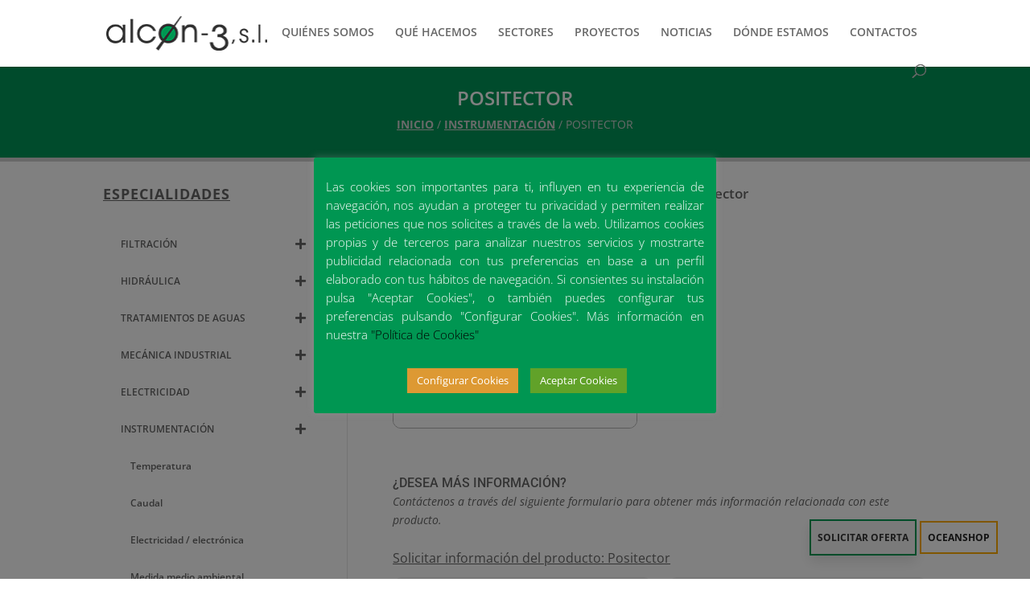

--- FILE ---
content_type: text/html; charset=utf-8
request_url: https://www.google.com/recaptcha/api2/anchor?ar=1&k=6Ld9lsYZAAAAAJsvVCCEQJamkpJTsUZEwI3QZ1bL&co=aHR0cHM6Ly9hbGNvbi0zLmVzOjQ0Mw..&hl=en&v=PoyoqOPhxBO7pBk68S4YbpHZ&size=invisible&anchor-ms=20000&execute-ms=30000&cb=dfdhkx3u8650
body_size: 48650
content:
<!DOCTYPE HTML><html dir="ltr" lang="en"><head><meta http-equiv="Content-Type" content="text/html; charset=UTF-8">
<meta http-equiv="X-UA-Compatible" content="IE=edge">
<title>reCAPTCHA</title>
<style type="text/css">
/* cyrillic-ext */
@font-face {
  font-family: 'Roboto';
  font-style: normal;
  font-weight: 400;
  font-stretch: 100%;
  src: url(//fonts.gstatic.com/s/roboto/v48/KFO7CnqEu92Fr1ME7kSn66aGLdTylUAMa3GUBHMdazTgWw.woff2) format('woff2');
  unicode-range: U+0460-052F, U+1C80-1C8A, U+20B4, U+2DE0-2DFF, U+A640-A69F, U+FE2E-FE2F;
}
/* cyrillic */
@font-face {
  font-family: 'Roboto';
  font-style: normal;
  font-weight: 400;
  font-stretch: 100%;
  src: url(//fonts.gstatic.com/s/roboto/v48/KFO7CnqEu92Fr1ME7kSn66aGLdTylUAMa3iUBHMdazTgWw.woff2) format('woff2');
  unicode-range: U+0301, U+0400-045F, U+0490-0491, U+04B0-04B1, U+2116;
}
/* greek-ext */
@font-face {
  font-family: 'Roboto';
  font-style: normal;
  font-weight: 400;
  font-stretch: 100%;
  src: url(//fonts.gstatic.com/s/roboto/v48/KFO7CnqEu92Fr1ME7kSn66aGLdTylUAMa3CUBHMdazTgWw.woff2) format('woff2');
  unicode-range: U+1F00-1FFF;
}
/* greek */
@font-face {
  font-family: 'Roboto';
  font-style: normal;
  font-weight: 400;
  font-stretch: 100%;
  src: url(//fonts.gstatic.com/s/roboto/v48/KFO7CnqEu92Fr1ME7kSn66aGLdTylUAMa3-UBHMdazTgWw.woff2) format('woff2');
  unicode-range: U+0370-0377, U+037A-037F, U+0384-038A, U+038C, U+038E-03A1, U+03A3-03FF;
}
/* math */
@font-face {
  font-family: 'Roboto';
  font-style: normal;
  font-weight: 400;
  font-stretch: 100%;
  src: url(//fonts.gstatic.com/s/roboto/v48/KFO7CnqEu92Fr1ME7kSn66aGLdTylUAMawCUBHMdazTgWw.woff2) format('woff2');
  unicode-range: U+0302-0303, U+0305, U+0307-0308, U+0310, U+0312, U+0315, U+031A, U+0326-0327, U+032C, U+032F-0330, U+0332-0333, U+0338, U+033A, U+0346, U+034D, U+0391-03A1, U+03A3-03A9, U+03B1-03C9, U+03D1, U+03D5-03D6, U+03F0-03F1, U+03F4-03F5, U+2016-2017, U+2034-2038, U+203C, U+2040, U+2043, U+2047, U+2050, U+2057, U+205F, U+2070-2071, U+2074-208E, U+2090-209C, U+20D0-20DC, U+20E1, U+20E5-20EF, U+2100-2112, U+2114-2115, U+2117-2121, U+2123-214F, U+2190, U+2192, U+2194-21AE, U+21B0-21E5, U+21F1-21F2, U+21F4-2211, U+2213-2214, U+2216-22FF, U+2308-230B, U+2310, U+2319, U+231C-2321, U+2336-237A, U+237C, U+2395, U+239B-23B7, U+23D0, U+23DC-23E1, U+2474-2475, U+25AF, U+25B3, U+25B7, U+25BD, U+25C1, U+25CA, U+25CC, U+25FB, U+266D-266F, U+27C0-27FF, U+2900-2AFF, U+2B0E-2B11, U+2B30-2B4C, U+2BFE, U+3030, U+FF5B, U+FF5D, U+1D400-1D7FF, U+1EE00-1EEFF;
}
/* symbols */
@font-face {
  font-family: 'Roboto';
  font-style: normal;
  font-weight: 400;
  font-stretch: 100%;
  src: url(//fonts.gstatic.com/s/roboto/v48/KFO7CnqEu92Fr1ME7kSn66aGLdTylUAMaxKUBHMdazTgWw.woff2) format('woff2');
  unicode-range: U+0001-000C, U+000E-001F, U+007F-009F, U+20DD-20E0, U+20E2-20E4, U+2150-218F, U+2190, U+2192, U+2194-2199, U+21AF, U+21E6-21F0, U+21F3, U+2218-2219, U+2299, U+22C4-22C6, U+2300-243F, U+2440-244A, U+2460-24FF, U+25A0-27BF, U+2800-28FF, U+2921-2922, U+2981, U+29BF, U+29EB, U+2B00-2BFF, U+4DC0-4DFF, U+FFF9-FFFB, U+10140-1018E, U+10190-1019C, U+101A0, U+101D0-101FD, U+102E0-102FB, U+10E60-10E7E, U+1D2C0-1D2D3, U+1D2E0-1D37F, U+1F000-1F0FF, U+1F100-1F1AD, U+1F1E6-1F1FF, U+1F30D-1F30F, U+1F315, U+1F31C, U+1F31E, U+1F320-1F32C, U+1F336, U+1F378, U+1F37D, U+1F382, U+1F393-1F39F, U+1F3A7-1F3A8, U+1F3AC-1F3AF, U+1F3C2, U+1F3C4-1F3C6, U+1F3CA-1F3CE, U+1F3D4-1F3E0, U+1F3ED, U+1F3F1-1F3F3, U+1F3F5-1F3F7, U+1F408, U+1F415, U+1F41F, U+1F426, U+1F43F, U+1F441-1F442, U+1F444, U+1F446-1F449, U+1F44C-1F44E, U+1F453, U+1F46A, U+1F47D, U+1F4A3, U+1F4B0, U+1F4B3, U+1F4B9, U+1F4BB, U+1F4BF, U+1F4C8-1F4CB, U+1F4D6, U+1F4DA, U+1F4DF, U+1F4E3-1F4E6, U+1F4EA-1F4ED, U+1F4F7, U+1F4F9-1F4FB, U+1F4FD-1F4FE, U+1F503, U+1F507-1F50B, U+1F50D, U+1F512-1F513, U+1F53E-1F54A, U+1F54F-1F5FA, U+1F610, U+1F650-1F67F, U+1F687, U+1F68D, U+1F691, U+1F694, U+1F698, U+1F6AD, U+1F6B2, U+1F6B9-1F6BA, U+1F6BC, U+1F6C6-1F6CF, U+1F6D3-1F6D7, U+1F6E0-1F6EA, U+1F6F0-1F6F3, U+1F6F7-1F6FC, U+1F700-1F7FF, U+1F800-1F80B, U+1F810-1F847, U+1F850-1F859, U+1F860-1F887, U+1F890-1F8AD, U+1F8B0-1F8BB, U+1F8C0-1F8C1, U+1F900-1F90B, U+1F93B, U+1F946, U+1F984, U+1F996, U+1F9E9, U+1FA00-1FA6F, U+1FA70-1FA7C, U+1FA80-1FA89, U+1FA8F-1FAC6, U+1FACE-1FADC, U+1FADF-1FAE9, U+1FAF0-1FAF8, U+1FB00-1FBFF;
}
/* vietnamese */
@font-face {
  font-family: 'Roboto';
  font-style: normal;
  font-weight: 400;
  font-stretch: 100%;
  src: url(//fonts.gstatic.com/s/roboto/v48/KFO7CnqEu92Fr1ME7kSn66aGLdTylUAMa3OUBHMdazTgWw.woff2) format('woff2');
  unicode-range: U+0102-0103, U+0110-0111, U+0128-0129, U+0168-0169, U+01A0-01A1, U+01AF-01B0, U+0300-0301, U+0303-0304, U+0308-0309, U+0323, U+0329, U+1EA0-1EF9, U+20AB;
}
/* latin-ext */
@font-face {
  font-family: 'Roboto';
  font-style: normal;
  font-weight: 400;
  font-stretch: 100%;
  src: url(//fonts.gstatic.com/s/roboto/v48/KFO7CnqEu92Fr1ME7kSn66aGLdTylUAMa3KUBHMdazTgWw.woff2) format('woff2');
  unicode-range: U+0100-02BA, U+02BD-02C5, U+02C7-02CC, U+02CE-02D7, U+02DD-02FF, U+0304, U+0308, U+0329, U+1D00-1DBF, U+1E00-1E9F, U+1EF2-1EFF, U+2020, U+20A0-20AB, U+20AD-20C0, U+2113, U+2C60-2C7F, U+A720-A7FF;
}
/* latin */
@font-face {
  font-family: 'Roboto';
  font-style: normal;
  font-weight: 400;
  font-stretch: 100%;
  src: url(//fonts.gstatic.com/s/roboto/v48/KFO7CnqEu92Fr1ME7kSn66aGLdTylUAMa3yUBHMdazQ.woff2) format('woff2');
  unicode-range: U+0000-00FF, U+0131, U+0152-0153, U+02BB-02BC, U+02C6, U+02DA, U+02DC, U+0304, U+0308, U+0329, U+2000-206F, U+20AC, U+2122, U+2191, U+2193, U+2212, U+2215, U+FEFF, U+FFFD;
}
/* cyrillic-ext */
@font-face {
  font-family: 'Roboto';
  font-style: normal;
  font-weight: 500;
  font-stretch: 100%;
  src: url(//fonts.gstatic.com/s/roboto/v48/KFO7CnqEu92Fr1ME7kSn66aGLdTylUAMa3GUBHMdazTgWw.woff2) format('woff2');
  unicode-range: U+0460-052F, U+1C80-1C8A, U+20B4, U+2DE0-2DFF, U+A640-A69F, U+FE2E-FE2F;
}
/* cyrillic */
@font-face {
  font-family: 'Roboto';
  font-style: normal;
  font-weight: 500;
  font-stretch: 100%;
  src: url(//fonts.gstatic.com/s/roboto/v48/KFO7CnqEu92Fr1ME7kSn66aGLdTylUAMa3iUBHMdazTgWw.woff2) format('woff2');
  unicode-range: U+0301, U+0400-045F, U+0490-0491, U+04B0-04B1, U+2116;
}
/* greek-ext */
@font-face {
  font-family: 'Roboto';
  font-style: normal;
  font-weight: 500;
  font-stretch: 100%;
  src: url(//fonts.gstatic.com/s/roboto/v48/KFO7CnqEu92Fr1ME7kSn66aGLdTylUAMa3CUBHMdazTgWw.woff2) format('woff2');
  unicode-range: U+1F00-1FFF;
}
/* greek */
@font-face {
  font-family: 'Roboto';
  font-style: normal;
  font-weight: 500;
  font-stretch: 100%;
  src: url(//fonts.gstatic.com/s/roboto/v48/KFO7CnqEu92Fr1ME7kSn66aGLdTylUAMa3-UBHMdazTgWw.woff2) format('woff2');
  unicode-range: U+0370-0377, U+037A-037F, U+0384-038A, U+038C, U+038E-03A1, U+03A3-03FF;
}
/* math */
@font-face {
  font-family: 'Roboto';
  font-style: normal;
  font-weight: 500;
  font-stretch: 100%;
  src: url(//fonts.gstatic.com/s/roboto/v48/KFO7CnqEu92Fr1ME7kSn66aGLdTylUAMawCUBHMdazTgWw.woff2) format('woff2');
  unicode-range: U+0302-0303, U+0305, U+0307-0308, U+0310, U+0312, U+0315, U+031A, U+0326-0327, U+032C, U+032F-0330, U+0332-0333, U+0338, U+033A, U+0346, U+034D, U+0391-03A1, U+03A3-03A9, U+03B1-03C9, U+03D1, U+03D5-03D6, U+03F0-03F1, U+03F4-03F5, U+2016-2017, U+2034-2038, U+203C, U+2040, U+2043, U+2047, U+2050, U+2057, U+205F, U+2070-2071, U+2074-208E, U+2090-209C, U+20D0-20DC, U+20E1, U+20E5-20EF, U+2100-2112, U+2114-2115, U+2117-2121, U+2123-214F, U+2190, U+2192, U+2194-21AE, U+21B0-21E5, U+21F1-21F2, U+21F4-2211, U+2213-2214, U+2216-22FF, U+2308-230B, U+2310, U+2319, U+231C-2321, U+2336-237A, U+237C, U+2395, U+239B-23B7, U+23D0, U+23DC-23E1, U+2474-2475, U+25AF, U+25B3, U+25B7, U+25BD, U+25C1, U+25CA, U+25CC, U+25FB, U+266D-266F, U+27C0-27FF, U+2900-2AFF, U+2B0E-2B11, U+2B30-2B4C, U+2BFE, U+3030, U+FF5B, U+FF5D, U+1D400-1D7FF, U+1EE00-1EEFF;
}
/* symbols */
@font-face {
  font-family: 'Roboto';
  font-style: normal;
  font-weight: 500;
  font-stretch: 100%;
  src: url(//fonts.gstatic.com/s/roboto/v48/KFO7CnqEu92Fr1ME7kSn66aGLdTylUAMaxKUBHMdazTgWw.woff2) format('woff2');
  unicode-range: U+0001-000C, U+000E-001F, U+007F-009F, U+20DD-20E0, U+20E2-20E4, U+2150-218F, U+2190, U+2192, U+2194-2199, U+21AF, U+21E6-21F0, U+21F3, U+2218-2219, U+2299, U+22C4-22C6, U+2300-243F, U+2440-244A, U+2460-24FF, U+25A0-27BF, U+2800-28FF, U+2921-2922, U+2981, U+29BF, U+29EB, U+2B00-2BFF, U+4DC0-4DFF, U+FFF9-FFFB, U+10140-1018E, U+10190-1019C, U+101A0, U+101D0-101FD, U+102E0-102FB, U+10E60-10E7E, U+1D2C0-1D2D3, U+1D2E0-1D37F, U+1F000-1F0FF, U+1F100-1F1AD, U+1F1E6-1F1FF, U+1F30D-1F30F, U+1F315, U+1F31C, U+1F31E, U+1F320-1F32C, U+1F336, U+1F378, U+1F37D, U+1F382, U+1F393-1F39F, U+1F3A7-1F3A8, U+1F3AC-1F3AF, U+1F3C2, U+1F3C4-1F3C6, U+1F3CA-1F3CE, U+1F3D4-1F3E0, U+1F3ED, U+1F3F1-1F3F3, U+1F3F5-1F3F7, U+1F408, U+1F415, U+1F41F, U+1F426, U+1F43F, U+1F441-1F442, U+1F444, U+1F446-1F449, U+1F44C-1F44E, U+1F453, U+1F46A, U+1F47D, U+1F4A3, U+1F4B0, U+1F4B3, U+1F4B9, U+1F4BB, U+1F4BF, U+1F4C8-1F4CB, U+1F4D6, U+1F4DA, U+1F4DF, U+1F4E3-1F4E6, U+1F4EA-1F4ED, U+1F4F7, U+1F4F9-1F4FB, U+1F4FD-1F4FE, U+1F503, U+1F507-1F50B, U+1F50D, U+1F512-1F513, U+1F53E-1F54A, U+1F54F-1F5FA, U+1F610, U+1F650-1F67F, U+1F687, U+1F68D, U+1F691, U+1F694, U+1F698, U+1F6AD, U+1F6B2, U+1F6B9-1F6BA, U+1F6BC, U+1F6C6-1F6CF, U+1F6D3-1F6D7, U+1F6E0-1F6EA, U+1F6F0-1F6F3, U+1F6F7-1F6FC, U+1F700-1F7FF, U+1F800-1F80B, U+1F810-1F847, U+1F850-1F859, U+1F860-1F887, U+1F890-1F8AD, U+1F8B0-1F8BB, U+1F8C0-1F8C1, U+1F900-1F90B, U+1F93B, U+1F946, U+1F984, U+1F996, U+1F9E9, U+1FA00-1FA6F, U+1FA70-1FA7C, U+1FA80-1FA89, U+1FA8F-1FAC6, U+1FACE-1FADC, U+1FADF-1FAE9, U+1FAF0-1FAF8, U+1FB00-1FBFF;
}
/* vietnamese */
@font-face {
  font-family: 'Roboto';
  font-style: normal;
  font-weight: 500;
  font-stretch: 100%;
  src: url(//fonts.gstatic.com/s/roboto/v48/KFO7CnqEu92Fr1ME7kSn66aGLdTylUAMa3OUBHMdazTgWw.woff2) format('woff2');
  unicode-range: U+0102-0103, U+0110-0111, U+0128-0129, U+0168-0169, U+01A0-01A1, U+01AF-01B0, U+0300-0301, U+0303-0304, U+0308-0309, U+0323, U+0329, U+1EA0-1EF9, U+20AB;
}
/* latin-ext */
@font-face {
  font-family: 'Roboto';
  font-style: normal;
  font-weight: 500;
  font-stretch: 100%;
  src: url(//fonts.gstatic.com/s/roboto/v48/KFO7CnqEu92Fr1ME7kSn66aGLdTylUAMa3KUBHMdazTgWw.woff2) format('woff2');
  unicode-range: U+0100-02BA, U+02BD-02C5, U+02C7-02CC, U+02CE-02D7, U+02DD-02FF, U+0304, U+0308, U+0329, U+1D00-1DBF, U+1E00-1E9F, U+1EF2-1EFF, U+2020, U+20A0-20AB, U+20AD-20C0, U+2113, U+2C60-2C7F, U+A720-A7FF;
}
/* latin */
@font-face {
  font-family: 'Roboto';
  font-style: normal;
  font-weight: 500;
  font-stretch: 100%;
  src: url(//fonts.gstatic.com/s/roboto/v48/KFO7CnqEu92Fr1ME7kSn66aGLdTylUAMa3yUBHMdazQ.woff2) format('woff2');
  unicode-range: U+0000-00FF, U+0131, U+0152-0153, U+02BB-02BC, U+02C6, U+02DA, U+02DC, U+0304, U+0308, U+0329, U+2000-206F, U+20AC, U+2122, U+2191, U+2193, U+2212, U+2215, U+FEFF, U+FFFD;
}
/* cyrillic-ext */
@font-face {
  font-family: 'Roboto';
  font-style: normal;
  font-weight: 900;
  font-stretch: 100%;
  src: url(//fonts.gstatic.com/s/roboto/v48/KFO7CnqEu92Fr1ME7kSn66aGLdTylUAMa3GUBHMdazTgWw.woff2) format('woff2');
  unicode-range: U+0460-052F, U+1C80-1C8A, U+20B4, U+2DE0-2DFF, U+A640-A69F, U+FE2E-FE2F;
}
/* cyrillic */
@font-face {
  font-family: 'Roboto';
  font-style: normal;
  font-weight: 900;
  font-stretch: 100%;
  src: url(//fonts.gstatic.com/s/roboto/v48/KFO7CnqEu92Fr1ME7kSn66aGLdTylUAMa3iUBHMdazTgWw.woff2) format('woff2');
  unicode-range: U+0301, U+0400-045F, U+0490-0491, U+04B0-04B1, U+2116;
}
/* greek-ext */
@font-face {
  font-family: 'Roboto';
  font-style: normal;
  font-weight: 900;
  font-stretch: 100%;
  src: url(//fonts.gstatic.com/s/roboto/v48/KFO7CnqEu92Fr1ME7kSn66aGLdTylUAMa3CUBHMdazTgWw.woff2) format('woff2');
  unicode-range: U+1F00-1FFF;
}
/* greek */
@font-face {
  font-family: 'Roboto';
  font-style: normal;
  font-weight: 900;
  font-stretch: 100%;
  src: url(//fonts.gstatic.com/s/roboto/v48/KFO7CnqEu92Fr1ME7kSn66aGLdTylUAMa3-UBHMdazTgWw.woff2) format('woff2');
  unicode-range: U+0370-0377, U+037A-037F, U+0384-038A, U+038C, U+038E-03A1, U+03A3-03FF;
}
/* math */
@font-face {
  font-family: 'Roboto';
  font-style: normal;
  font-weight: 900;
  font-stretch: 100%;
  src: url(//fonts.gstatic.com/s/roboto/v48/KFO7CnqEu92Fr1ME7kSn66aGLdTylUAMawCUBHMdazTgWw.woff2) format('woff2');
  unicode-range: U+0302-0303, U+0305, U+0307-0308, U+0310, U+0312, U+0315, U+031A, U+0326-0327, U+032C, U+032F-0330, U+0332-0333, U+0338, U+033A, U+0346, U+034D, U+0391-03A1, U+03A3-03A9, U+03B1-03C9, U+03D1, U+03D5-03D6, U+03F0-03F1, U+03F4-03F5, U+2016-2017, U+2034-2038, U+203C, U+2040, U+2043, U+2047, U+2050, U+2057, U+205F, U+2070-2071, U+2074-208E, U+2090-209C, U+20D0-20DC, U+20E1, U+20E5-20EF, U+2100-2112, U+2114-2115, U+2117-2121, U+2123-214F, U+2190, U+2192, U+2194-21AE, U+21B0-21E5, U+21F1-21F2, U+21F4-2211, U+2213-2214, U+2216-22FF, U+2308-230B, U+2310, U+2319, U+231C-2321, U+2336-237A, U+237C, U+2395, U+239B-23B7, U+23D0, U+23DC-23E1, U+2474-2475, U+25AF, U+25B3, U+25B7, U+25BD, U+25C1, U+25CA, U+25CC, U+25FB, U+266D-266F, U+27C0-27FF, U+2900-2AFF, U+2B0E-2B11, U+2B30-2B4C, U+2BFE, U+3030, U+FF5B, U+FF5D, U+1D400-1D7FF, U+1EE00-1EEFF;
}
/* symbols */
@font-face {
  font-family: 'Roboto';
  font-style: normal;
  font-weight: 900;
  font-stretch: 100%;
  src: url(//fonts.gstatic.com/s/roboto/v48/KFO7CnqEu92Fr1ME7kSn66aGLdTylUAMaxKUBHMdazTgWw.woff2) format('woff2');
  unicode-range: U+0001-000C, U+000E-001F, U+007F-009F, U+20DD-20E0, U+20E2-20E4, U+2150-218F, U+2190, U+2192, U+2194-2199, U+21AF, U+21E6-21F0, U+21F3, U+2218-2219, U+2299, U+22C4-22C6, U+2300-243F, U+2440-244A, U+2460-24FF, U+25A0-27BF, U+2800-28FF, U+2921-2922, U+2981, U+29BF, U+29EB, U+2B00-2BFF, U+4DC0-4DFF, U+FFF9-FFFB, U+10140-1018E, U+10190-1019C, U+101A0, U+101D0-101FD, U+102E0-102FB, U+10E60-10E7E, U+1D2C0-1D2D3, U+1D2E0-1D37F, U+1F000-1F0FF, U+1F100-1F1AD, U+1F1E6-1F1FF, U+1F30D-1F30F, U+1F315, U+1F31C, U+1F31E, U+1F320-1F32C, U+1F336, U+1F378, U+1F37D, U+1F382, U+1F393-1F39F, U+1F3A7-1F3A8, U+1F3AC-1F3AF, U+1F3C2, U+1F3C4-1F3C6, U+1F3CA-1F3CE, U+1F3D4-1F3E0, U+1F3ED, U+1F3F1-1F3F3, U+1F3F5-1F3F7, U+1F408, U+1F415, U+1F41F, U+1F426, U+1F43F, U+1F441-1F442, U+1F444, U+1F446-1F449, U+1F44C-1F44E, U+1F453, U+1F46A, U+1F47D, U+1F4A3, U+1F4B0, U+1F4B3, U+1F4B9, U+1F4BB, U+1F4BF, U+1F4C8-1F4CB, U+1F4D6, U+1F4DA, U+1F4DF, U+1F4E3-1F4E6, U+1F4EA-1F4ED, U+1F4F7, U+1F4F9-1F4FB, U+1F4FD-1F4FE, U+1F503, U+1F507-1F50B, U+1F50D, U+1F512-1F513, U+1F53E-1F54A, U+1F54F-1F5FA, U+1F610, U+1F650-1F67F, U+1F687, U+1F68D, U+1F691, U+1F694, U+1F698, U+1F6AD, U+1F6B2, U+1F6B9-1F6BA, U+1F6BC, U+1F6C6-1F6CF, U+1F6D3-1F6D7, U+1F6E0-1F6EA, U+1F6F0-1F6F3, U+1F6F7-1F6FC, U+1F700-1F7FF, U+1F800-1F80B, U+1F810-1F847, U+1F850-1F859, U+1F860-1F887, U+1F890-1F8AD, U+1F8B0-1F8BB, U+1F8C0-1F8C1, U+1F900-1F90B, U+1F93B, U+1F946, U+1F984, U+1F996, U+1F9E9, U+1FA00-1FA6F, U+1FA70-1FA7C, U+1FA80-1FA89, U+1FA8F-1FAC6, U+1FACE-1FADC, U+1FADF-1FAE9, U+1FAF0-1FAF8, U+1FB00-1FBFF;
}
/* vietnamese */
@font-face {
  font-family: 'Roboto';
  font-style: normal;
  font-weight: 900;
  font-stretch: 100%;
  src: url(//fonts.gstatic.com/s/roboto/v48/KFO7CnqEu92Fr1ME7kSn66aGLdTylUAMa3OUBHMdazTgWw.woff2) format('woff2');
  unicode-range: U+0102-0103, U+0110-0111, U+0128-0129, U+0168-0169, U+01A0-01A1, U+01AF-01B0, U+0300-0301, U+0303-0304, U+0308-0309, U+0323, U+0329, U+1EA0-1EF9, U+20AB;
}
/* latin-ext */
@font-face {
  font-family: 'Roboto';
  font-style: normal;
  font-weight: 900;
  font-stretch: 100%;
  src: url(//fonts.gstatic.com/s/roboto/v48/KFO7CnqEu92Fr1ME7kSn66aGLdTylUAMa3KUBHMdazTgWw.woff2) format('woff2');
  unicode-range: U+0100-02BA, U+02BD-02C5, U+02C7-02CC, U+02CE-02D7, U+02DD-02FF, U+0304, U+0308, U+0329, U+1D00-1DBF, U+1E00-1E9F, U+1EF2-1EFF, U+2020, U+20A0-20AB, U+20AD-20C0, U+2113, U+2C60-2C7F, U+A720-A7FF;
}
/* latin */
@font-face {
  font-family: 'Roboto';
  font-style: normal;
  font-weight: 900;
  font-stretch: 100%;
  src: url(//fonts.gstatic.com/s/roboto/v48/KFO7CnqEu92Fr1ME7kSn66aGLdTylUAMa3yUBHMdazQ.woff2) format('woff2');
  unicode-range: U+0000-00FF, U+0131, U+0152-0153, U+02BB-02BC, U+02C6, U+02DA, U+02DC, U+0304, U+0308, U+0329, U+2000-206F, U+20AC, U+2122, U+2191, U+2193, U+2212, U+2215, U+FEFF, U+FFFD;
}

</style>
<link rel="stylesheet" type="text/css" href="https://www.gstatic.com/recaptcha/releases/PoyoqOPhxBO7pBk68S4YbpHZ/styles__ltr.css">
<script nonce="duVVeHOdVzNepnCwwodOQA" type="text/javascript">window['__recaptcha_api'] = 'https://www.google.com/recaptcha/api2/';</script>
<script type="text/javascript" src="https://www.gstatic.com/recaptcha/releases/PoyoqOPhxBO7pBk68S4YbpHZ/recaptcha__en.js" nonce="duVVeHOdVzNepnCwwodOQA">
      
    </script></head>
<body><div id="rc-anchor-alert" class="rc-anchor-alert"></div>
<input type="hidden" id="recaptcha-token" value="[base64]">
<script type="text/javascript" nonce="duVVeHOdVzNepnCwwodOQA">
      recaptcha.anchor.Main.init("[\x22ainput\x22,[\x22bgdata\x22,\x22\x22,\[base64]/[base64]/[base64]/ZyhXLGgpOnEoW04sMjEsbF0sVywwKSxoKSxmYWxzZSxmYWxzZSl9Y2F0Y2goayl7RygzNTgsVyk/[base64]/[base64]/[base64]/[base64]/[base64]/[base64]/[base64]/bmV3IEJbT10oRFswXSk6dz09Mj9uZXcgQltPXShEWzBdLERbMV0pOnc9PTM/bmV3IEJbT10oRFswXSxEWzFdLERbMl0pOnc9PTQ/[base64]/[base64]/[base64]/[base64]/[base64]\\u003d\x22,\[base64]\x22,\x22M3RqD8KUw4XDv8KWwoMpw77DocOkUMO8w7tLwqgGfwbDm8K1w5gYUTNjwqB2KRbCvRrCugnCvAdKw7Q2asKxwq3DjxRWwq9bHWDDoSzCicK/E21Xw6ADcsK/[base64]/[base64]/DnlVWS8Kzw5nDtsOPBcK4w6xfG0EyDcO/wp/Cvi7DpD7CusO4eUN/wqQNwpZLd8KsegHCiMOOw77CoCvCp0pew4nDjknDuh7CgRVrwqHDr8Oowposw6kFbMKyKGrCk8K6AMOhwrfDkwkQwrzDsMKBAQgcRMOhBGYNQMOjX3XDl8Kow4vDrGtqHwoOw7rCkMOZw4RUwrPDnlrClTh/w7zCnQlQwrg7diUlV2/Ck8K/w6/ClcKuw7I+NjHCpwJ6wolhBMKhc8K1wrXCkBQFTxDCi27Dk2cJw6kKw5nDqCtYSHtRPsKgw4pMw754wrIYw4PDlyDCrQHCvMKKwq/DkgI/ZsKqwrvDjxkARsO7w47DncKHw6vDokLCkVNUXMOlFcKnAsKLw4fDn8KKHxl4woHCpsO/dkAtKcKRFRHCvWgrwoRCUV5oaMOhZFPDk03CmcOSFsOVYxjClFIeU8KscsKDw4LCrlZURcOSwpLCmsKkw6fDngFzw6JwCMOGw44XJ3fDox1qGXJLw7wmwpQVWcO+KjdgV8KqfUHDn0g1QcKAwqQBw5DCisOuV8Kiw6/DmMKWwp8WPx7ClsKnwoTDv0nCrXArwqM0w6dAw5LDtHrCksO1E8KNw6Q0FcK3acKqwoxqF8O3w5Vpw5vDvsKFwrPClADCr2ZQRsOjwr40BijCvsK8JsKVbsOkez8vH1PDpMOaCRcjTsO/ZMOrwp1THXLDjEtNNAZZwq1mw4gBdMKCecOtw5jDiwzDnQNxbzDDkArDlMKONcKtTTc1w7ENYRTCjkhPwqkVw7/Di8KybU7CmGfDvMKoS8K/R8Ouw4wZesO7N8OwcUPDiAFjA8O0w4DCjSYew6DDvMOXT8Kod8KgLFllw7tZw49Ww48jDiM1S1HCmyHDgsOzAgEww7rCisOFwrPCtB5kw742wq/DshnCjhQ2wqzCisO4JcOKEMKQw5xEJ8KQwqkgwrPCo8KATTIhV8OMNsKyw6HDh1Ypw5U1w7DCvWzDhxVdYsKfw4gJw5AHKWDDlsOYC3zDtHJ4d8KDNn/Dq17DqE3Dhj16DMK0ecKAw53DgMKWw7vCscKGdsKNw7LCjG/DkXrDoQp7wqVvw51jwpFWDsK0w4HClMOhAcKywrnCqivDisK0WsKbwp7CqMOrw5rDmcK/w45Zw40zw71+GTPCjCrCh1YTcMOWDsK8SsO8w7zDlhQ/w7Z5f0zDkysBw5Q9LwXDmsKPwoHDm8ODworDvxUew6HCs8KTW8OIw79EwrdsJ8Ohw6xtHMKFwoDDu3TCt8KSw53CuiI6IsKzwrxJGRjDpsKMAGzDgMOJAn1ccyjDpRfCtA5Iw7cdUcKlWcOFw7TDiMKKXHjDqsOAw5DDpMKSwoUtw7d5UcKGwo/CmcKTw5vDg2/CucKcPjNMQW/DssOIwrxmJSoQwqvDmFZyW8KAw5EQTMKEckjCsx/CpHrDgGUHCSzDj8OewqdQE8OwFD3Cg8KQTkBuwovCpcKkwpXDqDzDnXB/wpwwecK1Z8OETWRNwpnCjxvCm8OQMGrCtXRnwpXCocK4wrQwecK/[base64]/[base64]/CmQXChhzCo3hoLsKeN8OUccOFYMO8RcOZwokvGnV6HR3CocO8SDTDpMKSw7fDkgjCn8OKwrB7YiHCtGDCnX8nwowoUMKORMOqwpNPfWwjYMOiwrlOIsKTUzPDpj3DqDk/[base64]/[base64]/DjMKuwqhmSE/CtXkYNxzDpcOrZsKQXglCw7MoAMO9e8Ohwr/CvMOcOAXDr8KLwqnDuXc8wqPCo8KdMMOkDcKYBTHCq8O1SMOScAsjw6Y/wqrCmcORecODacOPwqzDvADClXcVw53CjTPDnRhMwp7CiABfw7h5VEUewqUZw598W1rDkBbCoMKGw7PCu3rDq8KUHsODO2ZiOcKgOcKBwpjDqH/ChMOXM8KzMj3CuMKkwoLDqcKSVh3CisO8e8KTwqFawrvDt8Ofw4fDv8OIVhfCiVnCicKYw48VwpzCtsKwPjQpVHJGwpTCrExECgPCiEE3wprDocKnw4UgL8OSwoVywo9Twrw3STPCgsKDwrNoUcKpwogwesKwwpdNwr/DkypGEcKkwqvDlcOxw4ZVwqDDgznDkX8IAhAlfljDpcKgw6wdUl46w7PDk8KZwrLCjUPCgsOwdGw7w7LDskMwF8KMwqzDk8O9WcOAAMONwojDsWpfPlvClgDCqcKLw6XDnFvCosKSOQHCocKQw6ArWXTCmG7DqAPDiRXCjTBuw4nDrGFBNRZGeMKbeUBCdCjCicK/RngQHcOGF8OnwoBYw6ZXC8KoZXMRw7PCvcK0bzHDu8KNcsKNw61WwrsxfjtSwrnCtA/Dny1qw6pWw4k9LcKswqhLbiHDh8KySmkYw5fDncKuw5XCn8OOwqnDr1TDnTDCvVDDoErDh8KYRT7Ds0VvJMK5w6Mpw7DCixTCiMOuOGLCpmPDmcKqB8O4IsKcw5vCjQAHw6AfwqsPVcKPw49Uw63DplHDh8OoM0LCvVp1RcO3T1jDigVjK2lgGMKqwp/CjcK6w5ZYdATCrMKsexdyw58mFVTDuXjCpcKBYMKIH8O3QsKCwqrCnVHDqQzCucKsw5Yaw7NyGcOgwoTCuBDCnxXDg3rCuH/DsHTCjXTDqx4uZHXDjAonUzhzMcKHZBTDh8O1w6fDocOYwrB8w5s+w57DkkvCik1XaMKvEkwqUiPCh8OmLCPDocKKwrjDpgNJfwHCq8K3wptuIMKBwpArwpIADsOQYTIfEMOcwqhYf2A/[base64]/DrMKJPMOjwrjDtsKGFz5JwqhWXkdOw6cAwrrCjsOMw4bDvxfDocK6w7BFTsOZE2TCg8OHLVR8wrnCrXnCp8K1AsKEWlgsYzrDucOlwprDl3fCmi/Dl8OYwoVAKcOtwo/CpTjCnRkvw552UsKTw7nCocO1w47CocOgUQ/[base64]/A8KvfMOEeAEgwrgnwpHCtsOYPMOjfsKUwqBKBcKXwqQjw4TCnMObwr1UwroQwqnDgz44Ry7DrMOLecKsw6TDscKhKsK0XsOyK2DDjcKaw7DDij15wpLDgcKfHsOow7o6DsOaw4HCmhEHOwAfw7QmQlPDnVlMw4PCksK+wrAMwprCksOowqrCsMKQOD/[base64]/DowE5UhDCksKwwrE1w6AIFcKTwobDtMODwrXDjcO+wp7Cn8KwGMOBwp3CsSPCgsKpw6A6IcKpeEpaw73DjcOow63CryrDu0h2w5XDu30bw5UAw4rCo8O8cS3Cm8OZw5B2wrnChXctXBTCmE/DiMKsw7vCicKQOsKQwqdCNMOew4jCpMOSWD3Dow7CkSh0w4jDvzLCvMO4JhZPO1nCjMOfRsKcTQfCnSjCkMOhwoQSwr7CpRfDtEpbw6/CpE3DoyzDjMOrb8KNwqnDlEdNLnDDhGoHIsONesOqdFkpIUrDvVAEaVnCjAozw7Rqw5PClMO1b8O1wr/ChMOGwpzCv3Zrc8KJRnDCiwc8w4fCjsKZcWdaX8KHwqIdw48lBCPDrsKfUMK/Z2jCpU7DmMK5w4FvEVQgXH13w4FSwoBYwpnCh8Knwp7Ckl/[base64]/CvMOcEcONwr1yVBzDr1/CmMOlTsKtI20owrrDvsKwwr1jTcKAwoUfFcOjw7UQPsKMw5lZCsKYayluwotvw63CpMKnwrrCtMK0UcOZwqXCpXNTw6HCr1LCncKXZ8KfdsOaw5U1DsK9CcKow5BzacKxw5nCqsK8a2ozw5VhD8OLwpRmw5N4woHDtB7CmS/[base64]/[base64]/CvQLDjMKvwrJLZFjDtMOiwqsjcMO1w5XDscKAQsOgwqfCuA4TwrrDimd9DsOQwo/CqMKJOcKJN8KOw6o+VMOew4Z7VcK7w6HClTXChsKYKXPClsKMdcOzH8OYw6jDvMOlcADDtMO6wp/CtsOfcMKeworDosOHw7IpwrMzST9Hw5xgZkcsdA3Dq1PDrMOWFcK6bMO4wo1ID8OZGcONw50ywqLDj8KIw6fCt1HDssO2BsO3ei1pOi/Du8O2Q8Oow6fDt8Kjw5dHw7DDpU0MB0/CkAkSWlIROFc6w4E3C8OewrpmEl3CqxLDkMOmw41SwqR3CcKJKEnDjAoiQMOhVTVjw7nCq8OkQsKSVVtbw6ZyClHChsOMYQnDuAxQwq7CjMKew6s4w7PDnMKXdMOTNkLCo0XCtMOIw7/ClThBwprDsMOOw5TCkBAQwoNsw5UTA8KWIcKmwqfDhElAwok7wrvDsHQzwprDi8OXez7DuMKLOcORA0UcPXvDjSMgw6DCosOpVMOnw7vCjsOsBF8kw5EawpUuXMODZcKWJjwpJcO/dCQrw48FUcOUw6jCiF0xXsKTOcOsIMKfw5omwqoAwrjDl8O1w7fChiU2SnTDr8KPw64Aw4ADHwrDuRvDl8O3BFjDpsKawonCr8K2w6nCsS09Qy0/wpBAwpTDvMKnwowVOsOrwqLDrgN9wqrChXvDlWbCj8Ktw5Fyw6tjUzdGwqxfMsKpwrAUPkPClh/Cg2pYw5VRwqxEGlXDv0TDo8KJwoc8LcOZwoHCvcOmbC4Qw4Z7MSQww40wAMK6wqNzw4RXw68iesKtd8KmwqZMDTVZMy/DsTdvLXLCrMKdDsKiIMOJFMK5JUU8w7kwbQ/DqXTCqcODwr7Dm8ODwr8WZlTDt8OlEVXDnxF3OlhdacKsNsKvVcKvw7rCrmHDmMO3wpnDmm4YCwoEw7/Dl8K4L8OwasKXw5klwqDCpcKbfsKnwpEvwovDjjo6GgJXw4bDtk4JN8Oow7wgwrXDrsOfWjtlGsKOZ3bCklTDlsK2LcKIOxzCgsKPwr7DkTrCncK+cDw7w7Rtcx7Cm2E9wo5/IsODwpdjC8OgTj/[base64]/w6nDq3rDhxdZPsKJJ8K8wrTDq8KpwoXCocOpwpLCsMKcVsOzPAcICMK/NDXDv8OFw6oSTSkIAF/CmsK4w4vDswpHw7ppw7kLfDTCicO0w7rCqsK6wo1gMMKOwonDqFXDscOwATAXw4fDoEYsCMO7w5UTw7tjCcKFeiRnQlE7w7liwoXCqTAFw4nCjsKmD3zCmsKmw7DDlsOnwq3CicKewqB1wqd/w7zDm3NRwovDs3cHw7DDtcKbwqkzw5/Dn0MlworCpDzCqsKsw5ZWw4MGUsKoJhdTw4HDoB/[base64]/S8OJwokIDsOGw4VzwpjDvcOEUykIe8Knw7FFf8K5UETDj8O+wqp5fcOew43CpELDtR8gwphzwrBYdMKEV8OQOxfDkH9NbsKEwrnDvsKbw4vDkMOcw4DDixHCmk7CuMKUwo3CnsKPw53ClwnDocK7HsKSYHHDmcOywo/[base64]/NsKLasOPMMOfwr/[base64]/CmwfDtcKYw7Y5Djl8w7cIKMKLLcOOHmRbaCrCtCnDmcK3FsOMc8OyeCPDlMKve8OsMR3CiQHDgMKMNcOZw6fDpjkhFT5qwofCjMK/[base64]/w5zDoQRjNsO7w7kQw54pwqLDl8KkwoxbE8KQcMK5wrDDlz7DiVDDlXghfCUiRlPClMKNFcOZBGV9N0/[base64]/CtMO1eGvCqsO7Uw3CqMOLGjrCslszwrTCtCjDpVBVwrAha8O9CVx4wp7CpsK5w4/Ds8Knw6zDq2UTOsKPw43Ds8K3MUtmw7LDrWRHw4vDohZXwoLDs8KHOm7DrjLCk8KxOxpCwpfCoMKwwqQlw4/[base64]/CpMKsw7dcw43ClMKDw7ZMKcOMwrjCiiDDthTDjR5YSgzCpUMMcyQEwpVxVcOMeTkLUBPDjcKFw6N1w6JWw7TDgRnDkiLDocOkwqLCq8Krw5MxAsOOCcKvDXokCsOjwrrDqDJEYwnDscKqAgLCscKNwrVzw73DsynDkG7Do2vDiE/[base64]/w7zCujbCmCAnZHxvUnTDmMOsacOGBsKcDMKFwosNAGNtVHbCnDzCqkxKw5jDmGE+W8KOwrnDj8Kzwp1sw75YwoTDqcKNwovCmsOOOcOOw7rDuMOvwpoUQw3ClsKow5PCocOxKnnDvMOawprDkMOTOA/DpkElwqhIOsKlwrjDmQJKw6U/a8OxT38CYF9owobDuHkwAcOnNcKeOkA/[base64]/CtQsRwqzDlsKIHMO+wocfwo4wMHYIwpE9LcKyw4sOMzh0wr02woLCkGPCncKoLX4+wonCrRJKNsOzwonDmMOxwpbCny/DhcKxTGtFwprDtUBdJsOowq5BwovCscOcw4tnwo1BwqbCrmJhRxnCs8OEIyZLw5PCpMKfBhokw63Cl3TCjhNebBHCs2o3BRbDp03CviZ2PkXClsO4w7rCoTzCnkc2G8Omw7EyJ8OKwqkXwoDCrcO8MlJ/worCohzCiUvDtTfClx1uF8O2bMOLwrMUw7bDqThNwofCjcKmw6PCtgzCgAJRPRbDhsOOw7gHDn5/DMKbw4jDjDjDoh5wVyPDqMKtw7LCiMOhQsOpw4/[base64]/NkzDmmjDjVPCjcOmaDXCokfDr8OuwpLDgGPCrcOwwrBUGVokwrRZw6MYwoLCucKGS8KfBsOCPR/CmcKqVMOgYThgwqzDjsKWwovDocK5w5XDqcKMw5d3w5zCoMOHd8KxacOew68XwqUWwoAgFzXDuMOOWsK3w78+w5hBwq4VEC1Mw7BFwrN2DMOPImJEwpDDn8Ouw6vCu8KVYwPCpAHDtSbDu3/CssKQaMOaIB/DpcODC8Kdw7tBHDjDmn3DpgTCsCA2wobCiRoXwp3CksKGwoh6wqpsL0LDnsOOwqMmEFAPd8KqwpvDlMKcDsOnN8KfwrlnGcO/w43DsMKoLjxdw5TCtS9vKhU6w4vCgsOQHsODZBHChnc6wpsIGn7CusOgw7tNfjQHB8K1wqctS8OWN8KGwps1w4N1OmTCiBBjw5/[base64]/DSXDhh3Co8O4w4DDjG1KDMOww4vDkhFINC3DmjY2w7IXV8O5w7tDAWrCnMKuDxksw4NSUcO/w67CmsK/LcK4ZcK+w53DgcO9Ug1kw6sHWsKrN8KCwozDoyvCh8O+w6DCihU4IMOEdjjDvF0PwqJZX0l/wo3DtVpvw7nCncOWw641A8KlwrHCmMOlKMOpwrzCisOqw63ChmnDqUJ3G3nDsMKMVl52wrnCvsKkwqFpwrvDp8OOwoXDkhVBUn0bwpQ0woHCiCwlw4slw5YIw6vDvMKpd8KuScOKw4jCnMKjwobCnFxjw4/CjsOWeTszNsKZBBXDvnPCpRnCgsKGWMKrwoTDhcOkYwjCgcKdw5oLGcK5w7XClkTDrcKiGVzDtU/Dj1zDjl7CisOIw5dRw7XCqQnCl0UDwr8Bw4V2dsKsUMO7w50jwotLwrfCtnPDvXAVw6LCpBrClVXCjhgKwoXDrcKWw7RCSy/DlDzCm8KZw7kTw5fDtcKTwrXClWTCgcOEwp7DhsK/w6gwLjzCrjXDiEQHNmDCu0c4w7Fgw4zCo3jCpBnCgMK8wrXDvCk2wrfDosK7wp0GGcKuwolKbFfDsHt9ccKXw4ZWw7TCgsKlw7nDgcOKDXXDjsK5wqXDtTDDpsK9ZcKew7jCucKRw4HCjBEHG8OgV2kww4J4wq8ywqZlw7RMw5/[base64]/Dkz/DvsO/w47Cm3U2fyVgbD5Gw5Etw6rDgnF8wqrDphHCplfDhMOqB8O7JMKtwqFDaHjDhsKqIkjDssKDw4DDqCHCskYOwp3DvwxTwovCvxzDjMO4w6R+wrzDs8Oew7BkwpUgwqV1w5lqIcKeCcKFCkfCrsOlERwEIsKlw6o/wrDDrmnCiUNvw4/CmMKqwrNNHcO6dFnDlMObD8OwYy7CkmrDsMK2UQBvWWXDn8O+GBLCosOnw7nDhAjDrEbDvcKRwpUzMT9UVcOcdRYFw4AYw7QwZ8KCw5EfXFLDvsKDw5nDlcKNJMOdwodtA07CrRXCtcKaZsOKw7/[base64]/DssObQyg0cMKewozDrlHDkAfDk8KTwrXCpsO1wpFHwox9AWjDmVHCoSfDmgvDmBrCp8KBMMK+ccK7w6rDqnsYRHrDo8O2wrRww6lxez7DtTY/DS5vw4JnFT9Aw4kGw4TDrMOSw41yM8KFw6FpDUNdUlXDs8OGEMOoQcOvdnVvwqQDAcOOWHtiw7smw4wjwrfDqsKewqxxZgHDrsOTw4LDiwwHGWpfbcK4DWnDpMOcwoZRYcOMWWIPGMOdfMOEwqQ3Kj88bMKIU2vDgwXChcK0w4DCpMO3XMONw4EJw5/[base64]/[base64]/DgD1mw61AfVfDrcKTT8KcwokVasODUsKSNgXCvMKLTsOUw5jDnsKwZXJSwqQKwpnDoUQXwrTDmzsOwpnCjcKSXiI1GWAeQ8KuTzjCgi46eUtIRDLDsXXDqMOLGzQ3w7BtG8OMK8KNXsOzwpVswrzDqm9tPhnCohJaVR51w41UcQnCv8OrCmPCjkVxwqUJKRY/w4XDlMOMw6DCrsKdw6NWw4nDjTZTwrbCi8Ozw6bClcOdYlVYFMOMWCDCh8OOaMOoPhrCpAUYw5rClcOaw6rDiMKNw7UrcsOfIjHDl8Kpw6Aow4jDki/DrMONacOeJ8OdccKnc2ZOw7hmBMO7LUPCkMOqIiHClkDDrjUsf8OjwqsXw5lKwpILw7JjwpFOw5tQM3Aowqt9w5VlSGbDt8KdKMKodcKBPsKLbMOEYmLCpHQ9w4lsUgnCmcOQBX0QG8KrVynCoMOlasOIwpXDkcKkXxTDlMKgGTfDmcKbw7XCpMOGwrQ0TcKwwokpMC/DnzDCo2XDvMOFZMKYJsOaWWRYwr7DmitXwo7CtAxlQsOKw65jBDwIwobDnMO4IcKoKDYSKijClsKQw6o8w6LChk/DkH3DnD7DkVpcwprDqMONwqokC8O8w4HCpMOHwrsIesOtw5bDvsKjE8OEW8Osw5V/[base64]/CgMK7w6NHw6lfJTtORsOiw708w5h1w4RQWcKHwoR0w6lFK8KrHcOCw4klwpTCsF3CjMKTw6/DisOtNxUxR8OwaC/Dr8KNwq52w6fCt8OsD8KZwoPCusOVwr4GRMKKw44obBXDrB0cVsK8w4/DocOLw5USXX/DggjDmcObR2nDjSltcsKLPmzDgsOlSsKYPcOrwq8EGcOcw5nCusOywpTDtzRvMxTDoycSw61Kw6QYHcKYwqXCqsKAw5wSw7LCoQ8Fw4zCr8KPwpTDkjM4wpZ3w4JxKsKkw4jCnS/CiVjCtsOwXsKQw5vDt8KKIMOEwofCkcOSwp46w5hvWlPDscKDNRBxwpbCssOawoTDpMKnwr5zwq7Dt8O0wpclw4DCksOFwpfCvMOncDgJZzLDgcO4P8KafiLDhh4ycnvChwVOw7/CrCjCqcOmwpk+wro1JENNUcKOw7wKOXl6wqnCqDACw4zDqcOEdyddwr4+w5/DmsOuGcKmw4nDnnohw6PDvMO8XXPCh8Knw43DqSdcLWh7woN1CsOMCRHCqDXCs8KrEMK0WcO5wpvDiw3Cg8OBVsKXwp/DtcKZO8Ojwr9rw6nDgyVEcMOrwoEUJzTCn13DisKqwobDisOXw5Njwp7CsVE5PMOuwrp1wotmwrBUw7/Cp8OII8Krw4bDmsKzeUwOYTzDoWZPAcKuwoEvczI+UkjDrGrDr8KQw6EOPMKew7NMRcOqw4TCksKgWMKqwoVLwrprw7LCi0jCinvCjsKuNcKPasKqwpHDilNQaUQiwovCg8KBT8OTwq4EasOUUwvCssOiw6/[base64]/DrVjCr8OIwol5e8KnYMOwHcKGwq7CnsO2Rk9yw4szw7IvwoPCk1jCssKaC8Knw4fDtjwJwo1uwoRxwrlfwqDDgnLDgmvDu1N+w6zCr8OpwrjDiFzChMOXw6PDq3/Dgh/[base64]/GsOoOAjDs8Ojw6fCsMKGwpEAYcK0wrbCiyHDhcK/[base64]/[base64]/DlsOew4fDr8KWQTZjw6DDtMK3IWHCrMOBwqTDucO/w4vChsOgw4VWw6/CmsKNa8OMRsOcBi/Dn0vDjMKHbi/[base64]/CjmPClm/DjsKmJHfCnhREGFjCt8Osw6TDn8KawqLCgsOzwoTDgl1pfSVRwqfDmjtJbVYyOnc3fcKSwoLCjhhOwpfDpi9lwrABUsKfMMOdwqjCn8OpeVrDg8KTBAESw5PDh8KURyNHwpxjVcO/woLDtcOmwrcqw5xTw6rCscKsN8OWCGMeCMOKwrA/wqDCr8KuQ8OIwrjDlEHDqMK3RMKhQcKiw6lIw5rDkgVSw6fDuMO3w7rDsnfCqcOha8KUAE5vIj8zXwEnw6UuZsKrAsOgw4vCt8Oew67DoCvDl8KxDTTCv1zCuMOywp1rDWUswqJ7w4dFw53CoMO1w63DpcKWTcOWJlMhw58/wpNUwpgYw5HDgMOcchzClcOTYGXCrD3DlArDg8O5wpzCvcONd8KUT8OUw6cfNsKOD8KEw4wLUHzDqTTDvcOGw7vDvHQkYsKRw6YQb0MzRmBzw5/CpAvDuVwFbVLDqQfDnMOyw63DmsKVw5TCvWBkwqPDoFzDs8Kiw7DDqGBhw5cWLsOaw6bCt1sNwr3DicOZw4FrwpzCvX3DpmrCqzLClsKQwqnDnAjDssORccOwTg/DvsOEYMOqM19uNcKjJMKXwonDtMKdesKqwpXDo8KdBMOAw4dzw7bDkcKxw407EUrChMKlw7tCZ8KfZlDCrMKkFSDCoFAJa8OZRTjDnSoFDMOMFsO8ZsKyXm86bhIfwrjDpVIZw5QuLMO7wpfDjcOsw7ccwqxnwoPCoMOMJcOHw7FSax/DhMOQLsODwrcVw5AHw5DDq8OVwoFRwrbDp8KTw7kwwpLCusKUwrrCkMOgw70ZLwPDp8OmK8Kmw6fDrGNDwpTDoW4kw5gHw5UzLMKUw4hDw7pow6zDjQt5wrPDhMOvVFvDjx8yFhcyw5xpbMKsfQI2w7liw5vCssOoCMKcWMOmUR/DgMKWaDzCuMKrAVkkFcOUw5PDvALDq0AjJ8KjR2vCssOhVhEXO8OZw6jCuMO6MFBrwqbDsxfDk8K1woPCisK+w7A4wq/CnjYgw7AXwqh0w4QxUg3CtsK9woUOwr49O30Qw742HMOlw4bCggt2OcOxV8KxZ8Kew4DCisOuIcKWccOxw4TCtH7DuVvCpWLCkMOhwo/DtMK9Y0XCrVt4fcKawrDCmDcGWx8iOFd0b8KnwpIMd0NZCHJKw6ccw6pXwqsqGcKBw6MVKsKVwrwbw4LCncOjBCpSNhjClXpcw4PCscKgC0g0w7heDsOKw6XCs3vDjGZ3w5UcT8OgXMKXfSfDuzTCicOVwrTDlsOGZwMcB0Ngw5dHw6k9w6fDjMOjC3bDvcKYw4F/[base64]/DtsKfDsKLW8KSb33CqEIlwo/DnjjCll3DvSIXwqDDjcKAwrPDsE5QHMOlw7I7DSMAwpp3w5sqGMOKw7Ipwo9XA3JxwpYdasKHw4HDrcOcw7VwM8OUw7TDhMOBwrQmTCjCrMK/e8K6YizDmRAHwqjDkCDCvQpvwrLCoMKwM8KiHAvChsKrwrA8IsO9w67DliY3wqgdJcOoT8Ouw6XDqsOZMMKhwq1QDMOnZ8OsO1dfwpDDiArDqj/DkDXCvHbCqixNQXJEclVwwoLDiMOTwrRbfsKuYMOPw5rDlW/CmcKrw7EyW8KVel9xw6UPw4QKF8OyJQsUw7YiMsKVdMO8eivCqUhYTMOBA2XDijdgd8OuV8KwwrJ9FMO5DcOFbsOcw7AgUgsbMDvCrRXCvzvCt3VwDFvDvMKNwrbDucOoNRXCoTXCkMOew6jDsQfDnsOXwo9Jeg/CnlBrNVrClMKoeiBQw7LCq8KsdG50acKBQHPDp8KkaUnDksK5w5hVInlZOsOWIcK2AUpUP17DlmXCnDgYw4/[base64]/ZsKCwrPDnyLDiH3CqkB7MDbDucOzwpzDvA3CiMO9wqJbw4fCl0dRwp7DpVQnOsKIIFnCs0/CjH7DjAnDiMKGw68bHsKYI8ONTsKyF8OIw5jClcK/w7MZw6Z/[base64]/Dr8Omwr9BacKtEMKUw51LwqDDkynCscKAw4zCpMOowpJ6woPDrsK/[base64]/[base64]/TkBOw6LCoMO2w54sTkTDsMOcw7zCu2JAw6XDgcKuOzBzWcK4C8Ojw6nCjTfDrsO4wobCsMKHPMOZbcKAJMOrw6/[base64]/DqgAIw7ghX8OibMK3w5YtO8Ovw67Cv8K8w5VIF1LDlMKEHkgZdMOPR8OJfh3Cq1HCjcO/wqEPE1DCvho9wrs4KcKwfh4swqrCisO7KcKowp/[base64]/CkcKZCDLDo8OHfsKyXQ/CgcK5w5XDk8OXHcO3wrM8VjAfwqPDhsOSf1LDvMOJw7zDncKvwoEIbMORbkwzeFtKXMKdRMKLV8KJaGfCiEzDv8Ocw7obdx3DqcKYw6XDqWACTsOhwoENw7Rpw5k3woHCvUMRTR/DmFbDlcOqQcOhwolXworDpsOswoHDkcOIF3ZqRWjDsGQ/[base64]/w4nDl0Uvw7RVbR/ClcKBw5/DrEbCjGfCvsKQwoBdw48Yw7Bewo0TwoDDvxBlAMOGYMOIwr/Cp3ouwrl3w4wAc8O+w6/CvW/CqcKzEsKlXsK1wpvDimTDiwhbw47CrMOYw58dwo03w67CoMO9YQbDnmVjGg7CljLChUrClzBJBjLCt8KbbjxAwpbCmW/Dj8O9J8K/K0d1f8OBZsOQw7PCj2vCh8K8L8Ozw5vCicOew5ACCnTCt8Otw5UNw5rDocO/NcKGb8K6w4LDkcO+wrlvYMOiQ8K6UMOYwoxYw5hwanh7fTnCk8KkBWvCusOxw4xPw4TDqMOQR0/DiFdDwrnCiyYSDVQnAsK5Z8KHaTdBwqfDhnpDw7jCrjZdYsKxQg7CisOOw5Ykw4N7wpwww6HCtsOewqLDuWzDjk1/w5NaTsOJb2zDpsOLHcOHISrDgCIyw7PCrWLCp8K5w4LCnF9lHCvDosKhwoRpL8KBw416w5rDq3jDg0kow5wfwqZ/wrbDo3V3wqwhaMKXeUUZTHrDkcO2Ol3CiMO6wpkyw5Fbw4vCh8OGw6ArecOdw6kSWi7ChsKRw689wpwlK8OEwopTD8OwwpvCnkHDiHPDr8Ovw51GdVkZw7o8ccKwdnMlwrAeHMKDwovCvzJ1HMOdQ8KSU8O4HMOKDz7CjUXDiMKoJMKCD0Njw4F+I3/[base64]/CkcKhwqwTw6vDry8mwrYEYCRLfFHCoVh4wovDu8KXNsKBKcO5dCbCl8Kkw7XDjMKiw69mwpZkYgfCvn7CkDFzw5LDi3waAkLDiHd/egwow5nDu8KLw41rw7jCh8OCIcOaBMKcE8KGJ2RIwoPDkxXCvBDDnCrCnVvCu8KXecOQQFskB1NuLsOfw4Fjw5V4QcKJw7XDsWANGyJMw5/CnwEDWCrCvSIVw7fChBQuFsOlNMK7wrXCmRFxwqdvw5TCusO6w5/CpSEPw5xOw4lpw4XDiTxqwokDOXlLw6tpMMKQw5bDtFMOwrgvKMObwr/CgcOswpfCm3V8SCYwKAXCncKbQTzDuRNDIsOnC8Ouw5YCw4bDq8KqAk1CH8KiesOtWsOJw6sYwqzDtsOEG8KzI8OUwolqQhhzw5oqwpdheSUlKFHCtMKOTEnDnsK8woPDrh3DtMKlw5bDhDlMRSwUw4TDqMOiV0hFw6ZrC39/KCHDgQQHwo3Cr8KoL0IhXFwsw7rCuVHDlkbChsK/w53Dowtrw5hgw74qLsO0w4LCglxlwqMKN2d4w78ILcOnCDrDiyEdw5Axw7zCuFRFKzFSwpAKIMOWEXZ/dsKOR8KZZmNEw4nCosKpwrFYLWXChRfCnFLDo3tECgvCiw/Ci8KiCMKZwqsFZh09w6kCFQbCknhWXz0IDUJyPwQFwrITw4lxw4wJVsOlOcO2ahjCsR56bhrCqcKmw5bDmMONwpAnbcOeFB/Ck1vDphNxwoh1AsOpeiIxw65CwpHDpcO6wolaa1c3w5w4HGHDk8K0Qio4Z3VkTUZBeDN0wqd7wobCsVUKw40Cwp0RwqwCw74nw44jw6Uawo3DtyzCtRFOwrDDomFOSTweUj4Tw4NhO3M7CDTCqMOxwrzDh1jDgT/[base64]/CqmdXV0IcD8OEw5vCisOkdsK0wqdsFsOANcO+wrYLw5JSasKPw7pTwojCnFVxRyZHw6LClljCo8OyM2jDoMOzwowdw4fDtDLDqU5iw5QzPMOIw6c5wrdlHWfDgcOywq4Pw6LDmh/CqExvIA7DoMOGKSQiw5ovwr9NMgnDmBDCucKMw4ogwqrDmHwWwrZ1w51fZWLCv8Ksw4cjwpwYwpd2w7BMw5F4wrIacxgGwoDCul7DrcKowrDDm2N8NcK5w5LDj8KKME8YDhLCm8KcewzDhsO1dsKuwqfCpgNjJMK7wqF6A8Omw5l/YsKDEcOGcG1ywpvDnMO0wrbClX8Ewoh+wqHCqhXDs8ORZXpjw61Rw6duLzTDoMO1XhDCiHEqwphYw5Y3Y8OsQAEQw5fDq8KQKsKiwo9hwoVnITcpIQfCqX4CPMOEXSrDsMOtasK4bXYOcMOaHsOFw4jDoBHDhMOkw7wFw7lLP25jwrDCjAw/GsONwpkWw5HCh8KKSxYow4bCryJTwrbDuwd/[base64]/[base64]/[base64]/w63CncOHAMOTw5jCgVFTP8KQRkzDgVbCuGglw6Q2VcOYXsO3w6vCkD/[base64]/CqcOiehjCrcKmKSHCg8KNwovCrXnDugfCnsOCwoJZw4PCoMO0MTrDnjXCrk/Ds8ObwrzClznDpmouw44fJ8OifcODw6fDtRfDjTLDhGHDsT9wGFsjwqs6wpjCgiEeSMOya8O3w7RRYRcQwqwXVCTDggjDs8KGwrnDicKXwq1XwrxowowMaMOLw7MBwpbDnsK7woY9w7/Cs8KocsOaecK+IsKuaWoAwog9wqZJOcOpw5grRAXCn8KjJsKMOjjCncKyw4/DkCDDqcOrw74Lw5Bnwqwkw7/DoBsBOcO6QUNKW8KOw5FOHRQrw4zCizXCsw1ew5nDrHHDqxbClk5ew6AZwoTDoiN3IGTDnE/Dg8KuwqF9w4Y2BMOww4nChE7DncKCw5xCw5fDkMK4w6XClizCrcO2w5EJFsOZN3fDsMO5w71ZMVNrwpZYEMK1wqzDu2fDu8O3w7XCqDrCgsKgf3bDp0LCqh/Cjk1OH8KZf8KpWcKLScKAw6lkVsKFEUF7w5tdPcKGw6rDujwqJExzXUg6w63DnsK9w6MwbMOaZCIaVTJEfcK/CURbJhNoJy0AwrMeQsOxw6kAwoHCl8OZwqBwS3tMJMKsw4xmwoLDm8OWX8OaYcOGw5DCrMK3IlgOwrfCqsKRKcK0X8K9wr3CtMOvw6hJYVgQcMOeWzQ0HQUww4PCksOteG9TfidRF8KjwpJXw6pjw5oAwqkgw6vDqU81F8OTw6MCQcOcw4/Dhg8zw5bDiG7Ck8K0QmzCicOHShsPw6hIw7NywpRFQsOvdMO3OFfCqMONFMKcfRIaHMOJwrQ3w7p3GsOOQUIOwrXCkD0sJsK/Dn7Dk3PDp8KDw7PCiGJCbMKQFMKiKCrDiMOCLgPCksOEUlrChMKdXDvDm8KyOFTCqCXChBzCp0/Du0/DgAdzwoLDo8OpZ8Kvw5oGwpl4wpvCosKPH3xXKnNKwp3DksKLw4UDwovCskPCkAYbJm/CrMKmcxnDksKCHhvDncKhY0TDtzjDmsOrCi/[base64]/DtHgYw5lkIXLDhx8/F2/DvcKvNsKGw6fDmEVzw5BZw4NPwo/CuDhYwozDvMOHwqNnwqbDiMODw6oNU8KfwoDDkhRBasKKPMO9XggSw7wARj/DncKIacKQw6cMVsKxRHXDqWzCs8O8wq3CgMKjwrVbDsKwFcKPwpXDtsKAw5VEw4LDujTCoMKmwr0CVjpREjEOw43CgcKZc8OcdMO/JxrCrwnChMKuw6QmwrsHM8OyeUU+wr3Dl8KyWkUZbAXCq8OPDVzDmUgQQsO9H8KhTgQgwqTDq8Oqwp/Dnxobd8Ovw5bCr8Kyw6M1w5xwwr5Iwr7Dj8O+f8OsJcKww6QWwoMpLsKxKFgYw7jCrhs0wqTCrz4/w6DDhFzCsHYNw7zCjMOzwoZbGyPDvcOUwoMuNcOFdcKZw4gDGcKYKEQNbnLDq8KxRMOHJsOdMAxVe8OjN8KWYEZiKBPDtsK3w79geMKaWQg9TzBPw4LChcOVeF3CgifCpCfDsx/[base64]/CtMKawrfDkDxqw6hCLcKHw6MuOsOwwrd1wp53U31WV1/DlSJzPEMIw4FTwrfCvMKAwqbDm09hwrRSwqI9ZlImwqLDuMOoR8O/[base64]/[base64]/wod0fS90wrg2wqEQEGPCq8K7WnhKFHYiworCscKsHyTCsSfDoWUdasOPVsKww4dqwq7Ch8OFw6jCmMOZw6UXHsK2wocQH8Krw5TChFLCp8OBwrvCpV5CwrXCuRPDqgjCicKPeT/DpzVbw7fCg1Ykw4XDuMKHw6DDtA/[base64]/Dk0gtQsKSwotgP8KMwqrDrXxJJwzCoEAOwqTDh8K9w7Ncfy7Cv1JLw7XDpGAPLUDDvjhiTcOpwpdED8OFSA9zw5LChMKZw7zDh8K6w7LDom/DtMOcwrbCilTCj8O/w7HCiMOlw6dEMn3DmcOTw6fDl8Okf00YBDbDocKdw5UUUsK0fsO9w4VmeMKkw61HwqXCpMO1w7/CkcKewovCqWLDkWfChwfDhcOefcKSdcOwVsK3wo3Du8OvE2TDrGFKwqRgwrBBw7LDmcK3wptowqLCjTEvV0B3w6ATw4TDj1/CmhtzwqPCtQ5+M1DDtklHwqbCkQHDgcOnY0B7EcOVw7DCqcO5w5YUK8OAw4rDiSzDuwvDgVskw5oxNGxgw5A2w7M/w6twScOvS2LDlsOfQVLDlUfCuVnDjcKEeXs1w6HCucKTZmHDv8OZW8KqwrILdcOew6A3ZiVTXBMowrnCpcONU8O6w7TDnsOsYsKaw59KAsKEF1TDvDzCrWfCnMKDwprCjQsawql+GcKDEsKnFsKfO8OAUzPDssOIwog/cQPDrQlBw4rCgDdew7BGaCZ3w7Atw7t7w7PCm8OcQ8KrTClTw7U5M8O+woPCmsODSl7CrCc2w4E8w6fDmcOkA27DpcK7an7DiMKJwrrCpMOnw7DDrsKwTsO2dULDr8K7UsKOwoJkGyzDm8OIwoYTc8K5wp3DviUKRcOTTMKZwrzCisK7Dy/[base64]/DoMKlQ8OewqM4WhbDgVp4wpPDmz7CqHPDusOwVcOCZl/DhxvCmyzDk8Onw6LDssOSwpzDhC8sw4jDgMKfOMOYw6FYX8KQccK1w6RANsKdwrhHesKDw7LCsTAKPQDDtcOrYBdiw6xNw5TCgMK/PMOKw6Zlw67DlcO4ImNXJ8KfWMO/wqfCpgHCrsKkw7fDocO5FMOFw5/DgsKrDHTCq8K6VsKQwqw5NU4fGMOvwo9jGcO2w5DCnHXDiMONTwrCji/[base64]/DlsKkwqoswqDCpcKBwqrCuRZcw7YgwpTDtULDmSQIKSFHSsOjw4LCh8KgHsKxW8KrUcKPcn8DTzx3X8K8wqRwWinDqsK7wr3CiXU9w4zCgVlOdMK9fC7DscKww7nDp8O+eQd+DcKkLH7DsyMLw4DCucKjKcORw57DgVzCplbDjzDDlSbCm8O0w6bCv8KGw78ywofDqx/ClMKaPC0ow40fwq/[base64]/U8KZw6srw74hCsKww7PChA3DjSTDg8OuUsOeQHzDsgkIA8KMIiQ1wpvClsOnbULCrsOLw6c\\u003d\x22],null,[\x22conf\x22,null,\x226Ld9lsYZAAAAAJsvVCCEQJamkpJTsUZEwI3QZ1bL\x22,0,null,null,null,1,[16,21,125,63,73,95,87,41,43,42,83,102,105,109,121],[1017145,710],0,null,null,null,null,0,null,0,null,700,1,null,0,\[base64]/76lBhmnigkZhAoZnOKMAhk\\u003d\x22,0,0,null,null,1,null,0,0,null,null,null,0],\x22https://alcon-3.es:443\x22,null,[3,1,1],null,null,null,1,3600,[\x22https://www.google.com/intl/en/policies/privacy/\x22,\x22https://www.google.com/intl/en/policies/terms/\x22],\x22QxBPLQx+KmVQhQgil+KUPVgMT7BoFNOIWTiPPEENrQA\\u003d\x22,1,0,null,1,1768957714108,0,0,[232,8,113,111],null,[11],\x22RC-JN0vvsm09KjsPQ\x22,null,null,null,null,null,\x220dAFcWeA6weckdiiVATmqovZ6Ofhu-gMeohRG_8N2Bsr9WKheSjp-sDUpZoGctn6gcwcGRVzgk4e48uAdWSFcp-1ZtHETwUDcIGA\x22,1769040513924]");
    </script></body></html>

--- FILE ---
content_type: text/css
request_url: https://alcon-3.es/wp-content/et-cache/global/et-divi-customizer-global.min.css?ver=1767851850
body_size: 379
content:
a.et-cart-info{display:none!important}.menu-item>a{text-transform:uppercase!important}div#cookie-notice{border-top:3px solid #009557!important}a#cn-accept-cookie,a#cn-more-info{background-color:#009557!important}.box-flotante{position:fixed;bottom:40px;right:40px;z-index:99}.btn-flotante-oferta{font-size:12px;text-transform:uppercase;font-weight:bold;color:#333333!important;padding:12px 8px;transition:all 300ms ease 0ms;box-shadow:0px 8px 15px rgba(0,0,0,0.1);z-index:99;border:2px solid #009652;background-color:#f2f2f2}.btn-flotante-sstocks{font-size:12px;text-transform:uppercase;font-weight:bold;color:#232323!important;border:2px solid #ffaa00;background-color:#ffffff;padding:10px 8px 10px 8px}.btn-flotante-so:hover{box-shadow:0px 15px 20px rgba(0,0,0,0.3);transform:translateY(-7px)}@media only screen and (max-width:600px){.box-flotante{font-size:12px;padding:10px 8px;bottom:20px;right:20px}}h2.dg_bm_title a{color:#666666!important}span.price{display:none!important}.grecaptcha-badge{visibility:hidden!important}#cookie-law-info-bar{z-index:999999!important}